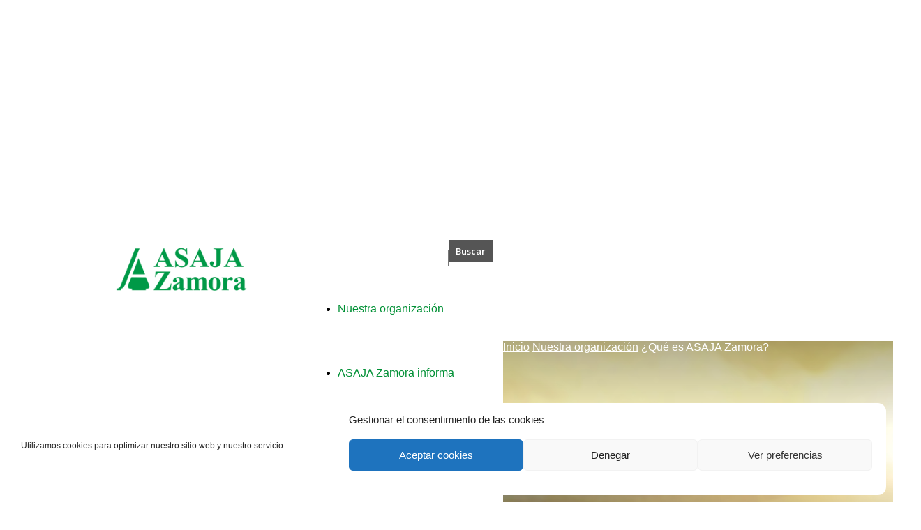

--- FILE ---
content_type: text/html; charset=UTF-8
request_url: https://www.asajacyl.com/zamora/wp-admin/admin-ajax.php?td_theme_name=Newspaper&v=12.7
body_size: -112
content:
{"109":1246}

--- FILE ---
content_type: text/html; charset=utf-8
request_url: https://www.google.com/recaptcha/api2/anchor?ar=1&k=6LfCC5kUAAAAAJR6Lb-z_spO1RXoxRvGdxO0bzgg&co=aHR0cHM6Ly93d3cuYXNhamFjeWwuY29tOjQ0Mw..&hl=en&v=N67nZn4AqZkNcbeMu4prBgzg&size=invisible&anchor-ms=20000&execute-ms=30000&cb=uicvwh3mqtf8
body_size: 48481
content:
<!DOCTYPE HTML><html dir="ltr" lang="en"><head><meta http-equiv="Content-Type" content="text/html; charset=UTF-8">
<meta http-equiv="X-UA-Compatible" content="IE=edge">
<title>reCAPTCHA</title>
<style type="text/css">
/* cyrillic-ext */
@font-face {
  font-family: 'Roboto';
  font-style: normal;
  font-weight: 400;
  font-stretch: 100%;
  src: url(//fonts.gstatic.com/s/roboto/v48/KFO7CnqEu92Fr1ME7kSn66aGLdTylUAMa3GUBHMdazTgWw.woff2) format('woff2');
  unicode-range: U+0460-052F, U+1C80-1C8A, U+20B4, U+2DE0-2DFF, U+A640-A69F, U+FE2E-FE2F;
}
/* cyrillic */
@font-face {
  font-family: 'Roboto';
  font-style: normal;
  font-weight: 400;
  font-stretch: 100%;
  src: url(//fonts.gstatic.com/s/roboto/v48/KFO7CnqEu92Fr1ME7kSn66aGLdTylUAMa3iUBHMdazTgWw.woff2) format('woff2');
  unicode-range: U+0301, U+0400-045F, U+0490-0491, U+04B0-04B1, U+2116;
}
/* greek-ext */
@font-face {
  font-family: 'Roboto';
  font-style: normal;
  font-weight: 400;
  font-stretch: 100%;
  src: url(//fonts.gstatic.com/s/roboto/v48/KFO7CnqEu92Fr1ME7kSn66aGLdTylUAMa3CUBHMdazTgWw.woff2) format('woff2');
  unicode-range: U+1F00-1FFF;
}
/* greek */
@font-face {
  font-family: 'Roboto';
  font-style: normal;
  font-weight: 400;
  font-stretch: 100%;
  src: url(//fonts.gstatic.com/s/roboto/v48/KFO7CnqEu92Fr1ME7kSn66aGLdTylUAMa3-UBHMdazTgWw.woff2) format('woff2');
  unicode-range: U+0370-0377, U+037A-037F, U+0384-038A, U+038C, U+038E-03A1, U+03A3-03FF;
}
/* math */
@font-face {
  font-family: 'Roboto';
  font-style: normal;
  font-weight: 400;
  font-stretch: 100%;
  src: url(//fonts.gstatic.com/s/roboto/v48/KFO7CnqEu92Fr1ME7kSn66aGLdTylUAMawCUBHMdazTgWw.woff2) format('woff2');
  unicode-range: U+0302-0303, U+0305, U+0307-0308, U+0310, U+0312, U+0315, U+031A, U+0326-0327, U+032C, U+032F-0330, U+0332-0333, U+0338, U+033A, U+0346, U+034D, U+0391-03A1, U+03A3-03A9, U+03B1-03C9, U+03D1, U+03D5-03D6, U+03F0-03F1, U+03F4-03F5, U+2016-2017, U+2034-2038, U+203C, U+2040, U+2043, U+2047, U+2050, U+2057, U+205F, U+2070-2071, U+2074-208E, U+2090-209C, U+20D0-20DC, U+20E1, U+20E5-20EF, U+2100-2112, U+2114-2115, U+2117-2121, U+2123-214F, U+2190, U+2192, U+2194-21AE, U+21B0-21E5, U+21F1-21F2, U+21F4-2211, U+2213-2214, U+2216-22FF, U+2308-230B, U+2310, U+2319, U+231C-2321, U+2336-237A, U+237C, U+2395, U+239B-23B7, U+23D0, U+23DC-23E1, U+2474-2475, U+25AF, U+25B3, U+25B7, U+25BD, U+25C1, U+25CA, U+25CC, U+25FB, U+266D-266F, U+27C0-27FF, U+2900-2AFF, U+2B0E-2B11, U+2B30-2B4C, U+2BFE, U+3030, U+FF5B, U+FF5D, U+1D400-1D7FF, U+1EE00-1EEFF;
}
/* symbols */
@font-face {
  font-family: 'Roboto';
  font-style: normal;
  font-weight: 400;
  font-stretch: 100%;
  src: url(//fonts.gstatic.com/s/roboto/v48/KFO7CnqEu92Fr1ME7kSn66aGLdTylUAMaxKUBHMdazTgWw.woff2) format('woff2');
  unicode-range: U+0001-000C, U+000E-001F, U+007F-009F, U+20DD-20E0, U+20E2-20E4, U+2150-218F, U+2190, U+2192, U+2194-2199, U+21AF, U+21E6-21F0, U+21F3, U+2218-2219, U+2299, U+22C4-22C6, U+2300-243F, U+2440-244A, U+2460-24FF, U+25A0-27BF, U+2800-28FF, U+2921-2922, U+2981, U+29BF, U+29EB, U+2B00-2BFF, U+4DC0-4DFF, U+FFF9-FFFB, U+10140-1018E, U+10190-1019C, U+101A0, U+101D0-101FD, U+102E0-102FB, U+10E60-10E7E, U+1D2C0-1D2D3, U+1D2E0-1D37F, U+1F000-1F0FF, U+1F100-1F1AD, U+1F1E6-1F1FF, U+1F30D-1F30F, U+1F315, U+1F31C, U+1F31E, U+1F320-1F32C, U+1F336, U+1F378, U+1F37D, U+1F382, U+1F393-1F39F, U+1F3A7-1F3A8, U+1F3AC-1F3AF, U+1F3C2, U+1F3C4-1F3C6, U+1F3CA-1F3CE, U+1F3D4-1F3E0, U+1F3ED, U+1F3F1-1F3F3, U+1F3F5-1F3F7, U+1F408, U+1F415, U+1F41F, U+1F426, U+1F43F, U+1F441-1F442, U+1F444, U+1F446-1F449, U+1F44C-1F44E, U+1F453, U+1F46A, U+1F47D, U+1F4A3, U+1F4B0, U+1F4B3, U+1F4B9, U+1F4BB, U+1F4BF, U+1F4C8-1F4CB, U+1F4D6, U+1F4DA, U+1F4DF, U+1F4E3-1F4E6, U+1F4EA-1F4ED, U+1F4F7, U+1F4F9-1F4FB, U+1F4FD-1F4FE, U+1F503, U+1F507-1F50B, U+1F50D, U+1F512-1F513, U+1F53E-1F54A, U+1F54F-1F5FA, U+1F610, U+1F650-1F67F, U+1F687, U+1F68D, U+1F691, U+1F694, U+1F698, U+1F6AD, U+1F6B2, U+1F6B9-1F6BA, U+1F6BC, U+1F6C6-1F6CF, U+1F6D3-1F6D7, U+1F6E0-1F6EA, U+1F6F0-1F6F3, U+1F6F7-1F6FC, U+1F700-1F7FF, U+1F800-1F80B, U+1F810-1F847, U+1F850-1F859, U+1F860-1F887, U+1F890-1F8AD, U+1F8B0-1F8BB, U+1F8C0-1F8C1, U+1F900-1F90B, U+1F93B, U+1F946, U+1F984, U+1F996, U+1F9E9, U+1FA00-1FA6F, U+1FA70-1FA7C, U+1FA80-1FA89, U+1FA8F-1FAC6, U+1FACE-1FADC, U+1FADF-1FAE9, U+1FAF0-1FAF8, U+1FB00-1FBFF;
}
/* vietnamese */
@font-face {
  font-family: 'Roboto';
  font-style: normal;
  font-weight: 400;
  font-stretch: 100%;
  src: url(//fonts.gstatic.com/s/roboto/v48/KFO7CnqEu92Fr1ME7kSn66aGLdTylUAMa3OUBHMdazTgWw.woff2) format('woff2');
  unicode-range: U+0102-0103, U+0110-0111, U+0128-0129, U+0168-0169, U+01A0-01A1, U+01AF-01B0, U+0300-0301, U+0303-0304, U+0308-0309, U+0323, U+0329, U+1EA0-1EF9, U+20AB;
}
/* latin-ext */
@font-face {
  font-family: 'Roboto';
  font-style: normal;
  font-weight: 400;
  font-stretch: 100%;
  src: url(//fonts.gstatic.com/s/roboto/v48/KFO7CnqEu92Fr1ME7kSn66aGLdTylUAMa3KUBHMdazTgWw.woff2) format('woff2');
  unicode-range: U+0100-02BA, U+02BD-02C5, U+02C7-02CC, U+02CE-02D7, U+02DD-02FF, U+0304, U+0308, U+0329, U+1D00-1DBF, U+1E00-1E9F, U+1EF2-1EFF, U+2020, U+20A0-20AB, U+20AD-20C0, U+2113, U+2C60-2C7F, U+A720-A7FF;
}
/* latin */
@font-face {
  font-family: 'Roboto';
  font-style: normal;
  font-weight: 400;
  font-stretch: 100%;
  src: url(//fonts.gstatic.com/s/roboto/v48/KFO7CnqEu92Fr1ME7kSn66aGLdTylUAMa3yUBHMdazQ.woff2) format('woff2');
  unicode-range: U+0000-00FF, U+0131, U+0152-0153, U+02BB-02BC, U+02C6, U+02DA, U+02DC, U+0304, U+0308, U+0329, U+2000-206F, U+20AC, U+2122, U+2191, U+2193, U+2212, U+2215, U+FEFF, U+FFFD;
}
/* cyrillic-ext */
@font-face {
  font-family: 'Roboto';
  font-style: normal;
  font-weight: 500;
  font-stretch: 100%;
  src: url(//fonts.gstatic.com/s/roboto/v48/KFO7CnqEu92Fr1ME7kSn66aGLdTylUAMa3GUBHMdazTgWw.woff2) format('woff2');
  unicode-range: U+0460-052F, U+1C80-1C8A, U+20B4, U+2DE0-2DFF, U+A640-A69F, U+FE2E-FE2F;
}
/* cyrillic */
@font-face {
  font-family: 'Roboto';
  font-style: normal;
  font-weight: 500;
  font-stretch: 100%;
  src: url(//fonts.gstatic.com/s/roboto/v48/KFO7CnqEu92Fr1ME7kSn66aGLdTylUAMa3iUBHMdazTgWw.woff2) format('woff2');
  unicode-range: U+0301, U+0400-045F, U+0490-0491, U+04B0-04B1, U+2116;
}
/* greek-ext */
@font-face {
  font-family: 'Roboto';
  font-style: normal;
  font-weight: 500;
  font-stretch: 100%;
  src: url(//fonts.gstatic.com/s/roboto/v48/KFO7CnqEu92Fr1ME7kSn66aGLdTylUAMa3CUBHMdazTgWw.woff2) format('woff2');
  unicode-range: U+1F00-1FFF;
}
/* greek */
@font-face {
  font-family: 'Roboto';
  font-style: normal;
  font-weight: 500;
  font-stretch: 100%;
  src: url(//fonts.gstatic.com/s/roboto/v48/KFO7CnqEu92Fr1ME7kSn66aGLdTylUAMa3-UBHMdazTgWw.woff2) format('woff2');
  unicode-range: U+0370-0377, U+037A-037F, U+0384-038A, U+038C, U+038E-03A1, U+03A3-03FF;
}
/* math */
@font-face {
  font-family: 'Roboto';
  font-style: normal;
  font-weight: 500;
  font-stretch: 100%;
  src: url(//fonts.gstatic.com/s/roboto/v48/KFO7CnqEu92Fr1ME7kSn66aGLdTylUAMawCUBHMdazTgWw.woff2) format('woff2');
  unicode-range: U+0302-0303, U+0305, U+0307-0308, U+0310, U+0312, U+0315, U+031A, U+0326-0327, U+032C, U+032F-0330, U+0332-0333, U+0338, U+033A, U+0346, U+034D, U+0391-03A1, U+03A3-03A9, U+03B1-03C9, U+03D1, U+03D5-03D6, U+03F0-03F1, U+03F4-03F5, U+2016-2017, U+2034-2038, U+203C, U+2040, U+2043, U+2047, U+2050, U+2057, U+205F, U+2070-2071, U+2074-208E, U+2090-209C, U+20D0-20DC, U+20E1, U+20E5-20EF, U+2100-2112, U+2114-2115, U+2117-2121, U+2123-214F, U+2190, U+2192, U+2194-21AE, U+21B0-21E5, U+21F1-21F2, U+21F4-2211, U+2213-2214, U+2216-22FF, U+2308-230B, U+2310, U+2319, U+231C-2321, U+2336-237A, U+237C, U+2395, U+239B-23B7, U+23D0, U+23DC-23E1, U+2474-2475, U+25AF, U+25B3, U+25B7, U+25BD, U+25C1, U+25CA, U+25CC, U+25FB, U+266D-266F, U+27C0-27FF, U+2900-2AFF, U+2B0E-2B11, U+2B30-2B4C, U+2BFE, U+3030, U+FF5B, U+FF5D, U+1D400-1D7FF, U+1EE00-1EEFF;
}
/* symbols */
@font-face {
  font-family: 'Roboto';
  font-style: normal;
  font-weight: 500;
  font-stretch: 100%;
  src: url(//fonts.gstatic.com/s/roboto/v48/KFO7CnqEu92Fr1ME7kSn66aGLdTylUAMaxKUBHMdazTgWw.woff2) format('woff2');
  unicode-range: U+0001-000C, U+000E-001F, U+007F-009F, U+20DD-20E0, U+20E2-20E4, U+2150-218F, U+2190, U+2192, U+2194-2199, U+21AF, U+21E6-21F0, U+21F3, U+2218-2219, U+2299, U+22C4-22C6, U+2300-243F, U+2440-244A, U+2460-24FF, U+25A0-27BF, U+2800-28FF, U+2921-2922, U+2981, U+29BF, U+29EB, U+2B00-2BFF, U+4DC0-4DFF, U+FFF9-FFFB, U+10140-1018E, U+10190-1019C, U+101A0, U+101D0-101FD, U+102E0-102FB, U+10E60-10E7E, U+1D2C0-1D2D3, U+1D2E0-1D37F, U+1F000-1F0FF, U+1F100-1F1AD, U+1F1E6-1F1FF, U+1F30D-1F30F, U+1F315, U+1F31C, U+1F31E, U+1F320-1F32C, U+1F336, U+1F378, U+1F37D, U+1F382, U+1F393-1F39F, U+1F3A7-1F3A8, U+1F3AC-1F3AF, U+1F3C2, U+1F3C4-1F3C6, U+1F3CA-1F3CE, U+1F3D4-1F3E0, U+1F3ED, U+1F3F1-1F3F3, U+1F3F5-1F3F7, U+1F408, U+1F415, U+1F41F, U+1F426, U+1F43F, U+1F441-1F442, U+1F444, U+1F446-1F449, U+1F44C-1F44E, U+1F453, U+1F46A, U+1F47D, U+1F4A3, U+1F4B0, U+1F4B3, U+1F4B9, U+1F4BB, U+1F4BF, U+1F4C8-1F4CB, U+1F4D6, U+1F4DA, U+1F4DF, U+1F4E3-1F4E6, U+1F4EA-1F4ED, U+1F4F7, U+1F4F9-1F4FB, U+1F4FD-1F4FE, U+1F503, U+1F507-1F50B, U+1F50D, U+1F512-1F513, U+1F53E-1F54A, U+1F54F-1F5FA, U+1F610, U+1F650-1F67F, U+1F687, U+1F68D, U+1F691, U+1F694, U+1F698, U+1F6AD, U+1F6B2, U+1F6B9-1F6BA, U+1F6BC, U+1F6C6-1F6CF, U+1F6D3-1F6D7, U+1F6E0-1F6EA, U+1F6F0-1F6F3, U+1F6F7-1F6FC, U+1F700-1F7FF, U+1F800-1F80B, U+1F810-1F847, U+1F850-1F859, U+1F860-1F887, U+1F890-1F8AD, U+1F8B0-1F8BB, U+1F8C0-1F8C1, U+1F900-1F90B, U+1F93B, U+1F946, U+1F984, U+1F996, U+1F9E9, U+1FA00-1FA6F, U+1FA70-1FA7C, U+1FA80-1FA89, U+1FA8F-1FAC6, U+1FACE-1FADC, U+1FADF-1FAE9, U+1FAF0-1FAF8, U+1FB00-1FBFF;
}
/* vietnamese */
@font-face {
  font-family: 'Roboto';
  font-style: normal;
  font-weight: 500;
  font-stretch: 100%;
  src: url(//fonts.gstatic.com/s/roboto/v48/KFO7CnqEu92Fr1ME7kSn66aGLdTylUAMa3OUBHMdazTgWw.woff2) format('woff2');
  unicode-range: U+0102-0103, U+0110-0111, U+0128-0129, U+0168-0169, U+01A0-01A1, U+01AF-01B0, U+0300-0301, U+0303-0304, U+0308-0309, U+0323, U+0329, U+1EA0-1EF9, U+20AB;
}
/* latin-ext */
@font-face {
  font-family: 'Roboto';
  font-style: normal;
  font-weight: 500;
  font-stretch: 100%;
  src: url(//fonts.gstatic.com/s/roboto/v48/KFO7CnqEu92Fr1ME7kSn66aGLdTylUAMa3KUBHMdazTgWw.woff2) format('woff2');
  unicode-range: U+0100-02BA, U+02BD-02C5, U+02C7-02CC, U+02CE-02D7, U+02DD-02FF, U+0304, U+0308, U+0329, U+1D00-1DBF, U+1E00-1E9F, U+1EF2-1EFF, U+2020, U+20A0-20AB, U+20AD-20C0, U+2113, U+2C60-2C7F, U+A720-A7FF;
}
/* latin */
@font-face {
  font-family: 'Roboto';
  font-style: normal;
  font-weight: 500;
  font-stretch: 100%;
  src: url(//fonts.gstatic.com/s/roboto/v48/KFO7CnqEu92Fr1ME7kSn66aGLdTylUAMa3yUBHMdazQ.woff2) format('woff2');
  unicode-range: U+0000-00FF, U+0131, U+0152-0153, U+02BB-02BC, U+02C6, U+02DA, U+02DC, U+0304, U+0308, U+0329, U+2000-206F, U+20AC, U+2122, U+2191, U+2193, U+2212, U+2215, U+FEFF, U+FFFD;
}
/* cyrillic-ext */
@font-face {
  font-family: 'Roboto';
  font-style: normal;
  font-weight: 900;
  font-stretch: 100%;
  src: url(//fonts.gstatic.com/s/roboto/v48/KFO7CnqEu92Fr1ME7kSn66aGLdTylUAMa3GUBHMdazTgWw.woff2) format('woff2');
  unicode-range: U+0460-052F, U+1C80-1C8A, U+20B4, U+2DE0-2DFF, U+A640-A69F, U+FE2E-FE2F;
}
/* cyrillic */
@font-face {
  font-family: 'Roboto';
  font-style: normal;
  font-weight: 900;
  font-stretch: 100%;
  src: url(//fonts.gstatic.com/s/roboto/v48/KFO7CnqEu92Fr1ME7kSn66aGLdTylUAMa3iUBHMdazTgWw.woff2) format('woff2');
  unicode-range: U+0301, U+0400-045F, U+0490-0491, U+04B0-04B1, U+2116;
}
/* greek-ext */
@font-face {
  font-family: 'Roboto';
  font-style: normal;
  font-weight: 900;
  font-stretch: 100%;
  src: url(//fonts.gstatic.com/s/roboto/v48/KFO7CnqEu92Fr1ME7kSn66aGLdTylUAMa3CUBHMdazTgWw.woff2) format('woff2');
  unicode-range: U+1F00-1FFF;
}
/* greek */
@font-face {
  font-family: 'Roboto';
  font-style: normal;
  font-weight: 900;
  font-stretch: 100%;
  src: url(//fonts.gstatic.com/s/roboto/v48/KFO7CnqEu92Fr1ME7kSn66aGLdTylUAMa3-UBHMdazTgWw.woff2) format('woff2');
  unicode-range: U+0370-0377, U+037A-037F, U+0384-038A, U+038C, U+038E-03A1, U+03A3-03FF;
}
/* math */
@font-face {
  font-family: 'Roboto';
  font-style: normal;
  font-weight: 900;
  font-stretch: 100%;
  src: url(//fonts.gstatic.com/s/roboto/v48/KFO7CnqEu92Fr1ME7kSn66aGLdTylUAMawCUBHMdazTgWw.woff2) format('woff2');
  unicode-range: U+0302-0303, U+0305, U+0307-0308, U+0310, U+0312, U+0315, U+031A, U+0326-0327, U+032C, U+032F-0330, U+0332-0333, U+0338, U+033A, U+0346, U+034D, U+0391-03A1, U+03A3-03A9, U+03B1-03C9, U+03D1, U+03D5-03D6, U+03F0-03F1, U+03F4-03F5, U+2016-2017, U+2034-2038, U+203C, U+2040, U+2043, U+2047, U+2050, U+2057, U+205F, U+2070-2071, U+2074-208E, U+2090-209C, U+20D0-20DC, U+20E1, U+20E5-20EF, U+2100-2112, U+2114-2115, U+2117-2121, U+2123-214F, U+2190, U+2192, U+2194-21AE, U+21B0-21E5, U+21F1-21F2, U+21F4-2211, U+2213-2214, U+2216-22FF, U+2308-230B, U+2310, U+2319, U+231C-2321, U+2336-237A, U+237C, U+2395, U+239B-23B7, U+23D0, U+23DC-23E1, U+2474-2475, U+25AF, U+25B3, U+25B7, U+25BD, U+25C1, U+25CA, U+25CC, U+25FB, U+266D-266F, U+27C0-27FF, U+2900-2AFF, U+2B0E-2B11, U+2B30-2B4C, U+2BFE, U+3030, U+FF5B, U+FF5D, U+1D400-1D7FF, U+1EE00-1EEFF;
}
/* symbols */
@font-face {
  font-family: 'Roboto';
  font-style: normal;
  font-weight: 900;
  font-stretch: 100%;
  src: url(//fonts.gstatic.com/s/roboto/v48/KFO7CnqEu92Fr1ME7kSn66aGLdTylUAMaxKUBHMdazTgWw.woff2) format('woff2');
  unicode-range: U+0001-000C, U+000E-001F, U+007F-009F, U+20DD-20E0, U+20E2-20E4, U+2150-218F, U+2190, U+2192, U+2194-2199, U+21AF, U+21E6-21F0, U+21F3, U+2218-2219, U+2299, U+22C4-22C6, U+2300-243F, U+2440-244A, U+2460-24FF, U+25A0-27BF, U+2800-28FF, U+2921-2922, U+2981, U+29BF, U+29EB, U+2B00-2BFF, U+4DC0-4DFF, U+FFF9-FFFB, U+10140-1018E, U+10190-1019C, U+101A0, U+101D0-101FD, U+102E0-102FB, U+10E60-10E7E, U+1D2C0-1D2D3, U+1D2E0-1D37F, U+1F000-1F0FF, U+1F100-1F1AD, U+1F1E6-1F1FF, U+1F30D-1F30F, U+1F315, U+1F31C, U+1F31E, U+1F320-1F32C, U+1F336, U+1F378, U+1F37D, U+1F382, U+1F393-1F39F, U+1F3A7-1F3A8, U+1F3AC-1F3AF, U+1F3C2, U+1F3C4-1F3C6, U+1F3CA-1F3CE, U+1F3D4-1F3E0, U+1F3ED, U+1F3F1-1F3F3, U+1F3F5-1F3F7, U+1F408, U+1F415, U+1F41F, U+1F426, U+1F43F, U+1F441-1F442, U+1F444, U+1F446-1F449, U+1F44C-1F44E, U+1F453, U+1F46A, U+1F47D, U+1F4A3, U+1F4B0, U+1F4B3, U+1F4B9, U+1F4BB, U+1F4BF, U+1F4C8-1F4CB, U+1F4D6, U+1F4DA, U+1F4DF, U+1F4E3-1F4E6, U+1F4EA-1F4ED, U+1F4F7, U+1F4F9-1F4FB, U+1F4FD-1F4FE, U+1F503, U+1F507-1F50B, U+1F50D, U+1F512-1F513, U+1F53E-1F54A, U+1F54F-1F5FA, U+1F610, U+1F650-1F67F, U+1F687, U+1F68D, U+1F691, U+1F694, U+1F698, U+1F6AD, U+1F6B2, U+1F6B9-1F6BA, U+1F6BC, U+1F6C6-1F6CF, U+1F6D3-1F6D7, U+1F6E0-1F6EA, U+1F6F0-1F6F3, U+1F6F7-1F6FC, U+1F700-1F7FF, U+1F800-1F80B, U+1F810-1F847, U+1F850-1F859, U+1F860-1F887, U+1F890-1F8AD, U+1F8B0-1F8BB, U+1F8C0-1F8C1, U+1F900-1F90B, U+1F93B, U+1F946, U+1F984, U+1F996, U+1F9E9, U+1FA00-1FA6F, U+1FA70-1FA7C, U+1FA80-1FA89, U+1FA8F-1FAC6, U+1FACE-1FADC, U+1FADF-1FAE9, U+1FAF0-1FAF8, U+1FB00-1FBFF;
}
/* vietnamese */
@font-face {
  font-family: 'Roboto';
  font-style: normal;
  font-weight: 900;
  font-stretch: 100%;
  src: url(//fonts.gstatic.com/s/roboto/v48/KFO7CnqEu92Fr1ME7kSn66aGLdTylUAMa3OUBHMdazTgWw.woff2) format('woff2');
  unicode-range: U+0102-0103, U+0110-0111, U+0128-0129, U+0168-0169, U+01A0-01A1, U+01AF-01B0, U+0300-0301, U+0303-0304, U+0308-0309, U+0323, U+0329, U+1EA0-1EF9, U+20AB;
}
/* latin-ext */
@font-face {
  font-family: 'Roboto';
  font-style: normal;
  font-weight: 900;
  font-stretch: 100%;
  src: url(//fonts.gstatic.com/s/roboto/v48/KFO7CnqEu92Fr1ME7kSn66aGLdTylUAMa3KUBHMdazTgWw.woff2) format('woff2');
  unicode-range: U+0100-02BA, U+02BD-02C5, U+02C7-02CC, U+02CE-02D7, U+02DD-02FF, U+0304, U+0308, U+0329, U+1D00-1DBF, U+1E00-1E9F, U+1EF2-1EFF, U+2020, U+20A0-20AB, U+20AD-20C0, U+2113, U+2C60-2C7F, U+A720-A7FF;
}
/* latin */
@font-face {
  font-family: 'Roboto';
  font-style: normal;
  font-weight: 900;
  font-stretch: 100%;
  src: url(//fonts.gstatic.com/s/roboto/v48/KFO7CnqEu92Fr1ME7kSn66aGLdTylUAMa3yUBHMdazQ.woff2) format('woff2');
  unicode-range: U+0000-00FF, U+0131, U+0152-0153, U+02BB-02BC, U+02C6, U+02DA, U+02DC, U+0304, U+0308, U+0329, U+2000-206F, U+20AC, U+2122, U+2191, U+2193, U+2212, U+2215, U+FEFF, U+FFFD;
}

</style>
<link rel="stylesheet" type="text/css" href="https://www.gstatic.com/recaptcha/releases/N67nZn4AqZkNcbeMu4prBgzg/styles__ltr.css">
<script nonce="Lz_hyqNZH_P8ECDZ-95t2A" type="text/javascript">window['__recaptcha_api'] = 'https://www.google.com/recaptcha/api2/';</script>
<script type="text/javascript" src="https://www.gstatic.com/recaptcha/releases/N67nZn4AqZkNcbeMu4prBgzg/recaptcha__en.js" nonce="Lz_hyqNZH_P8ECDZ-95t2A">
      
    </script></head>
<body><div id="rc-anchor-alert" class="rc-anchor-alert"></div>
<input type="hidden" id="recaptcha-token" value="[base64]">
<script type="text/javascript" nonce="Lz_hyqNZH_P8ECDZ-95t2A">
      recaptcha.anchor.Main.init("[\x22ainput\x22,[\x22bgdata\x22,\x22\x22,\[base64]/[base64]/MjU1Ong/[base64]/[base64]/[base64]/[base64]/[base64]/[base64]/[base64]/[base64]/[base64]/[base64]/[base64]/[base64]/[base64]/[base64]/[base64]\\u003d\x22,\[base64]\\u003d\x22,\[base64]/DhMKqIBYcFj/Cj8KzDMOowp/DnsOFfsKDw7Y5NsKbwogMwrPCkMKmSG1jwqMzw5F0woUKw6vDnMKkT8K2woVsZQDCiX0bw4AecwMKwrk9w6XDpMOtwrjDkcKQw60zwoBTMHXDuMKCwoHDjHzClMO3RsKSw6vCpcKTScKZN8OqTCTDmMKhVXrDp8KvDMOVT1/Ct8O0YsOCw4hbecK5w6fCp05fwqk0ag8CwpDDlHPDjcOJworDrMKRHzhbw6TDmMOnwpfCvHXCgBVEwrt7S8O/YsOqwqPCj8KKwrbCmEXCtMOtYcKgKcKFwprDgGtJVVh7VMKIbsKIJ8KFwrnCjMOjw7Uew65Vw5fCiQc4wq/CkEvDtnvCgE7Ct147w7PDjcKMIcKUwqF/dxcqwrHClsO0E3nCg2BDwqcCw6dfGMKBdHA+U8K6BWHDlhRwwpoTwoPDnsONbcKVNcOqwrt5w4bClMKlb8KVaMKwQ8KbJFoqwqfCi8KcJQrChV/DrMK8WUANfCQEDSfCqMOjNsO/w5lKHsK1w7pYF3PClj3Co0vCu2DCvcOkQgnDssOgD8Kfw68vVcKwLjHCnMKUOAYTRMKsNy5ww4RRWMKAcQjDlMOqwqTCpx11VsKrdwszwoAvw6/ChMO9GsK4UMOsw7ZEwpzDrMKLw7vDtVghH8O4wptUwqHDpHw6w53DmzHCnsKbwo4FwrvDhQfDiDt/w5ZOdMKzw77CsGfDjMKqwpHDncOHw7svC8OewocGBcKlXsKlWMKUwq3Dizx6w6FuZl8lAlwnQRXDjcKhIT7DvMOqasOWw5bCnxLDrsKfbh8rF8O4TzY9U8OIPyXDig8iM8Klw53CuMKfLFjDk1/DoMOXwrnCk8K3ccKcw4jCug/Cj8KPw71owqEqDQDDsyEFwrNDwr9eLkxawqTCn8KaLcOaWm7DmlEjwrXDrcOfw5LDkVNYw6fDtcKpQsKeVj5DZDvDoWcCUsKUwr3DsXEyKEh0cR3Cm0fDtgABwpIcL1XChzjDu2J/KsO8w7HCpH/DhMOOSl5ew6tXfX9Kw5bDhcO+w64ewqcZw7NjwprDrRs2dk7CgmghccKdJMKtwqHDrhjCnSrCqxkbTsKmwpJdFjPCp8OawoLCiQ3CrcOOw4fDr31tDgLDogLDksKMwpdqw4HCpHQ2wpnDjHAKw7nDrUs2GcK0bcKJC8Kwwql/[base64]/CpcOrw77Co8KTwqBTQ8KBfjLCucOpFMK2esOfwoUHw43Drl0BwrfDg1d9w4fDrFlie0rDsGLCssKTwozCu8Ozw5duDTdcw4XCocK/QsK/w5tfwrXCksOxw7nCt8KDMcOkw4bCtnk5w7EoBhUzw4YcRMKQfStJwrkXwo/CrW8Fw5zDmsKvNwR9QQXDp3bCnMOXw73CgsK2woFLGEBDwr7DozjCncOTBHxkwpPDh8Kuw4M0bFxJwrjCmmvCvcKjw44cSMKLH8KLwqLDrCnDkMOdwokDwo4BPsKtw58scsKGwoTCgMKfwo7CkmrDvMKYw4Bkw71Kwo1BWMOCw7Zaw6vCj1haDUfDssO0woghfxlHw5/[base64]/[base64]/wofCtQXCmcKzwpVnIMKLJVN1wp/CrcKADMKVcXFTUMOWw5VLecK2UsKbw4khDQQ6SMOXOcOGwrFTGMOTV8OBw416w7DDti/Dm8Ozw7nCjnjDm8OPAW/CscKUKsKGIsO3w6zDuQxTEMKXwpHChsKJK8Orw7wSwoLCtUsHw4YSMsKZwpbCvsKvYMO/GTnCh2kXKicsTnrCnCDChsOueHo5wpHDrFZJwr3Dl8Kww73CmcOZIk7DuwjDtSbCrHdWHcKEMgx9w7HCsMOeE8OIAGQOR8KGw743w4fDicOhacKvM2LDmQjCrcK2KsOpR8K/w6sew5jCthwuSsK/w4c7wqc1wqRxw5Juw7Q5w7nDjcK4RV7DoXhSa3jCqn/CnDQ0ejgmwqs2w4zDgsO0wrggdsKWKkVUO8OLCsKaTMK6wqJIw4pTA8OzE1hJwrnCrMOEwpPDkiVQR03Ckh5nCMKsRELCtVHDkm7ChsK/[base64]/[base64]/[base64]/Cg8KFTTrDnTfDgMKbwrVmwogUeD3CncOnFQNgEFlhDQ7Djk1rw4/[base64]/DjcKeRGwqwo5HwrzDpE0EJsOeCCDDgXBEw5DCsVcqQsOJw5/CvAxmWA7Cn8KHfRwQZyfCumNRwqMLw5E1Y0BNw6E8OcOZcsK7ISEdDmhow43DssKLRmjDoXpeRzLChnpsW8KSLsKYw5RiBVRww6sAw4/[base64]/DhcK6w7BYeMOHw4rDgMKhwrnDv3vCqhhQXjPDtcK7Vjkow6ZrwolAwq7DvytyZcKnSEFCVwbCp8OWwrjDtlsTwqEKKRsHIj1Jw6N+MBUpw7Bbw5YVZh1BwpXDscKiw7rDm8KgwopvM8KwwqXCn8KAPxzDrAbCo8OKAcOBccOLw6/DksKXWQEDf1HCigsMOcOITMK2M0sMVFQwwrVLwojClcO4QQMtN8Kxw7fDhcKACsO2wpnDnsKvK13DlRxMwpUTK1NEw75cw4TDh8KYCcKGciYUa8KdwrMRZF5cRGLDk8ONw7kjw4/CiijDsBYEWWFkwqBkwpjDtsOgwqsYwqfCnEXCpsOaKMOFw7bCi8OpeCvCpALDosOHw68YQihEw4l/w7ssw5TCjSbCrB8pA8KDVQ5gw7bChxfClMK0I8K/XMKqEcO4w77DlMKyw4Q/TC9bw6rDhsOWw4XDqcK7w6QWasK9bcO/[base64]/[base64]/woPCssKxRwwDUsOtw6bDq0MkXcKhw73CpFzDsMK5w6F+ZV5gwrPDjy3Ci8OMw6UGwonDu8KmwqTDgU1ec0LChMKQJMKmwrTCtMKtwos8w5XCjMKKIinDh8Ktf0PCgsKXS3LCqRPCn8KFZ3LDrCnDpsK4w4J9D8O6fcKHM8KKKR7DsMO2V8O6XsOJccKgwq/DocKjQzNfwp7Cn8OYK0rCr8OgOcKVOcO5wphjwp1sdcKXwpDDmMOAOMKoBQ/Cth7DpsOIwrQIwqNew7xdw7rCnWbDn2vCjTnCizXDtMOSUcOfw7nCq8OywrvDp8ORw63DmxYlJcOFfnHDqzAsw6XCsDNLw6U/JFLDp0jCl3jCisKec8OoU8KZbcKhUEd/[base64]/DmMKDwrATYE3CpSTCtMKHYMObCsObIMOhw6l/PsKqcxIrRg/DiH/DgMOHw4t+CFTDomVpcihqDiIPGcK9wqLCocOODcOydUVuGmnCh8KwbcOfAcOfwrEtQcKvwppFHMO9wr8cMVg/bUBZRFwlFcO3HXfDrGPDsBBKw6lEwp/Ck8O6BUwyw4F5ZcKpwoHCvMKZw63Cv8Ocw7nDiMOtH8O+wrsqwrfCnkjDmcKjdsOKG8OHbA7DlWETw7U0WsOpwqrDqmUAwqcEbMOmCz7Dm8OQw5xrwo3CvGkewr/CvgB1w4TDoGEQwps4wrpTHHLCnMK8O8Ouw48owq7CtMKlw5rCnWrDmsOrNsKBw6rDgsKuYMOnwrTCj03Dn8KMOgLDo3IiUsO6wr7CicOlKB8gw6QdwqFoNyERHMOPwp7DgcK3wo7CqnHCg8OVwol9KDbDv8KVRsKMw53CrzoUw73CucOawrZ2D8K2wqAWesK/MXrCrMO6L1nDhxXClj/[base64]/DoAjDi1/DqcK0w7rCpjzCt8KywonCs8OgwrEbw6/CtTxiUmpiwqNJX8KOQcK8FMOjw6FmFAHCj2bCsSPDjMKPNmvDpcKmwrvCjx5Fw7jCj8OBRS3CkiEVc8K0bSnDpGQuQXxXI8OAMWU0GVPClmHCtkHDv8KLwqDDhMK8ZsKdEl/DrMK9OFtWGMOGw5V2GBDCrXRbU8KBw7jCiMORWMOYwpnCnCHDkcOCw50/wovDigHDi8O/w6pDwrYOwoXDjcKwHcKNw5JQworDlV3DgDB3w4HDoALCoBrDq8OfFcO8b8OzHT5BwqFJwp0Ewr/DmjRsbiMMwrBQCsK5FmEBw77CjW4EPmnCvMOyZcOMwptdw5XCtsOrd8KAw6bDmMK8WSTDnsKibsOWw7nDmDZuwo0sw7jDgsKYSnIDwqHDjTVfw5vDqkLCqT8hTFvCoMKQw6vCgDZdw6XDk8KXNndhw4fDgxcAwqvCkVscw7/Cs8KCScOAw4wIw70pQMO5HAfDssKKbcOZSArDvVFmDzF3H3bDthViA1TDkcOYAXgxw5plwoMrXHRpGMK2wpHChErDgsOkaD3DvMKKFlNLwrdMwoE3csK2MMKiwr9bwqDCpMOrw5M8wqQOwps7BgXDi0/DpcK6YE9fw4bCggrDncKDwpwZA8OPw6rCkyIYIcK/fGfCisOkDsOYw4QlwqRHw6d2w6s8E8OnSwoRwqRKw4LCq8OCRFQ1w4PCvU0fA8K8woXCrcOcw74PbmzCncO2VsO4BQ7DkyvDjXTCtMKcE2jDhwDCtH7DuMKrwqLCqmhOInc8cwtBVMKTaMKXwoXClTjDgUcTwpvCkWFcYwXDuSzCj8OswqzCkTUFOMOZw60Ww41Cw7/DgsKKw5lGXcOvEHAhwqJFw4DCqsKKUS0gCCsGw49dwpNYwp7Cu2vDsMKjwosWf8K8wqvDlRLCiy/[base64]/Dj8Ofwrwlw6sDw7fDjFbCvyAbeU9uw6QQw57ClAwlbWI3CntqwrRpeFlKKsO7wobCgGTCvicOMcOMw497wp0kwoHDv8K7wpUzAlDDhsKNP0jCq0kzwrxzwp/DnMKtecKRwrVEwqDCpBlVCcOdwpvDlj7DpwnDqMKXw5VQw6tPKlJbwqzDqcK0w5/Dth11w7XDgMKUwqlce3hpwrzDgz3CuwVHw7rDlRjDsScCw4HDjy7CrG0nw5nCoj3Dt8OhL8O/[base64]/CmX7DjMOCw6jDoMKBwpcNw5jDosO9WgPDtHjDnmgAwqo4wrDCpjkew43CiRHCrDN+w4jDmBoRFMO5w7DCiXnDhRZqw6MRwojCtMKaw6hYHWFQBMK2G8KHCcOTwqIFw4LCkMKxw70rDR5AMMKuAwQnGWRiwrjDv2vCrxdvMAVnw53DnDB7wqLDjG9qw4PDth/Dm8K1JcKwKFg4wpjCrMKYw6PDlcK4w5HCucOcwqfDn8Kaw4bDh0nDk2Uyw6VEwq/DpEzDisKJBWcJThwGw6IDEipmwqsdK8O3Hk1ZTiHCk8Obwr3Dp8K8wqE1w7N4w5smTmDDsFDCiMKrajtZwqhbdMOWVMKtw7E/[base64]/H2HDvMOgw43DqDR4bsKUwrnDicK7wobCkcKEbB3Dkz/CrcOuDsO2wrtRX2N5ZCHDoxl0wpfDpil4esK0w4/CnsO2SHg9wqQYw5zDoyTDjjQBwqtLHcOkLgBvw5bDh3nCjCxjc3zDgTNuTMOxIcOZwprDgkI/[base64]/[base64]/wo3DnsOKRcO1K8OPwqBSbUlacsKkw5rCjcKObsOEcEpAC8KMw71Dw4nCsVJYwpzCqMOmwpgXw6h4wobCvgDDum7DgV/ClcKTQ8KlbjRrw5LDhELDmU4aaUTCgX/DtcOswrjCsMKEakxZwqjCncKaVEvCqMOdw7Zww5FVSMKoIcOOB8KLwo4NWMOyw7Etw4TDtEtPBClqC8OEw6FvGMOvb2UJDlglcsKvQsOxwrcWw5sqw5BwYcO0KMKVPsOsSEnCuSxbw5BJw5TCvMKzTitJMsKLw7EyN3HDt3TDoATCriQEBn/CqTkdfsKQDMKvbHvCmcKZwo/CsGHDkcOcw6V4XmtTw44tw6/DvGQLwrnCh0NPfivDjMKlBxJ9w7ILwpQDw4/CjSx8wr3DnsKhFg8VGwgCw7saw4rDrA4wUcOpUjoxw7DCvcOGfcOSO33DmcO+F8OPwp/[base64]/CucK9w5M1w4dUwqgne8OqacOiw4jDhsOuwpEfL8KYw7R/wpvCh8OfPsO3wpl9wrsPF0JtCggCwoPCsMKUCcKpw4M8w4/DjMKaOMOww5XCjwjDiALDkSwXwrYCGcOvwrTDncKPw4rDthrCqDUgG8KaZhVYw5DDtsKwZsOnwph3w79xwqLDmX7DqMOyD8OOc19NwqZJw5oJVC4HwrJ4w77Chxg1wo5DfMOTwobDrMO6wog3PsOLZzViwr8DYsOWw7HDqQPDk2I4KyJHwqF7wrrDp8K5w7/DkMKSw7jDocKSesO2wrfDm10ZDMKIZMKXwoJfw7nDisOzekfDi8OuAAvCscO8c8OlCjxxw6DCkRzDiG3Dk8O9w5vDpcKjfFYhOsKow4JSQUBYwqPDrx0/a8KTw53ClMK9BhrDpxhLfzHCpFvDssKLwobCnADCqsKlwrTCuTTCt2HDn28IHMOxEGNjBAfDjQliXUhYwo3ChcOyLHdKc2TCtMOow5h0Iw5OBSXCpMOZw57DjcKPw6HDsxPDuMO5wprCpU5Uw5/DvMOdwpvCqMKsYX3DncOHwo9uw6Rhw4DDvcOnw7lbw4J0PiViF8KrND7DtjrCqsOof8OBaMKcw7rDmcOKLcOKw45gX8O0UWzCsSRxw6I9QsO6fsKudW8zwr4EfMKEEG/DgsKpGA/DucKLDsO+WU7CoEJsOCnChgDDoncbDMOyVT1Yw6vDnxHCusOqwq4Yw4xwwo/Dn8KKw4x3RlPDi8OCwoLDtmvDscKNc8K3w7fDlWHCiUfDicOfw5bDsiNsDMKmJnrCkhrDssO8w7LCljwDWkrCoVTDtMOYKMK1w5vDsjjCu0/CnFtYwpTCtcOvTzfCv2AieyrCm8OFVsKLVVLDiSHDvMK+ccKWRMOyw77DuH8Sw6zDt8OqCG04woPDjC7DgzZKwotpwrLDoWxLPCTChG7ChEYadmXDiB/DiAjCrRPDslYRIwkYJB/DijIaP2c/w7BqaMOWUUwGRhzCqUNgwqRoXcO5bcO0dF5PRMOfwrbClWZWVsKZDMOWYcO/w6A5w6ALw4/Cg2RYwpZkwpDDnn/CmMOTIFLCgC8kw7LCtcOxw51Lw7RUw7VCO8Kgwplnw6/Di0bCjmpkeCVdw6nCqMK8R8KpesOBYsOCwqTCmHPCrnvCqMKCVE4jBX3Dg0l0FsKtDh5JAcKAF8KsSFgEEBAfdMK8w54Iw4x0w6nDocKyO8KDwrcPw4fCp2U/w7hmf8Kcwrx/T3gwwoEiTcO9wrx3PMKWwrfDn8ORw7w5wo0ZwqlDVU00N8OzwqsUEMK+wrrCvMKCw7ZFeMKSXTcQwqoTHcOkw6/DrAZywpnDokMlwrk0worCssOkw6fCpsKAw4XDpm8zwo3DqhZ2Gg7Cm8O3w6oEHh5sSTPDljLCvlJXwrBWwoDDp1V6wpLCgAnDmF7DlcK3PRjDqzrDkBQ+UQ7CrMKqUmRhw5fDh3nClDjDgEpDw7nDlMO3wq/DgitYw6AsUcOuAcOww4PCqMOGX8KqZ8OywpDDtsKdL8OjZcOkCcO1wonCrMKbw58QwqPDtiQhw45Ywr88w4oPwpLDvh3DqR3Dq8OWwrfCo20/wr7Dv8K6ETNkwpfDkz/CiDXDs1zDrkpKwo9Vw4Y5w5lyGjx5RndGe8KtH8Ojwpwgw7vCgWpbJgcpw7fCjsOeBcKAa1A/wqXCt8Kzw7nDmcK3wqc3w7/DtcODH8Klwr3CmcOhay96w4TChEnCnzPCuBHCvTjCnE7CrjYoZGUgwq5GwrHDnk8gwonCuMOzw57DhcOJwqBNwqArR8O/wrZ6dEURw6NUAsOBwp9Uw4syDF4yw6gIJgDCusOfZAMPwqbCoyrCo8KGw5LClcK1wqzDlsO/GMKHX8KMwrgrNTt0JjjDlcK1FsOPXcKLJsK0w7XDtjvCgDvDontwVQFdMMK1AyvCi0jDpFrDhsOWDcOgP8O4wqkTTWPCoMO7w4bDl8OYFcOowqBIw63CgF7Ch1sBFFghw6vDtMODw5HDmcKOwoIBwoR2LcKmIn/[base64]/Dsk7Cm8Oow6rCvsOjZsKNMSbCrRlRwpzCs8OgwoPDoMKmRi/CunVqwpjCg8OBwrpUIQLDgyQuwr0lwqLDmH44NsOIQwPDrcKEwod6Ri5wb8KwwqAgw7nCssO/[base64]/DvxpnWMOOB8OiPxTDocOxw7HCtRV3wqDDncK3GsO9d8OdfgQ7w7bDnMKsA8Okw681wrpgwqfDvRDDu1YjXAIXQ8KxwqAaE8Ogwq/CucKuw4RnQzFYw6DDvz/[base64]/DicK4CEvDvy7CsyPDsgFLw6xywpNGwrzDmCE3wqTCvT93w57DvwjCo3jChwbDkMKdw4YUw4PDrcKLJD/Crm/DugJFDifCvMOewrfDosOhGMKNw78YwpbDmBwfw5/CuydOY8KPw4/CsMKkB8Kqwr0+wp7DmMO6R8KDwrvCuTDCm8OZAnhfVwByw4DCmCbCjMKzwqdtw4PChMKEwrrCucKvw6swJD8lwrMqwqV/KA8WZ8KCMVjDmTVETsKZwogIw68Rwq/DpgTDtMKaFEPDg8Knwq5/wqEEBMOtw6PCnWB2EcKCwrIYd33Ch1VGw4HDlmDDq8KBC8OUL8KcEcKdw40gwp/DpsO3OsObw5LCl8OvbCAHw4YowrnDt8O6SsO1woVawpXDncKIwpojWH/DjMKKecOrSsOwZD9Ww4FzMVk+wrXCncKHwrlmF8KqBsOHIcOxwr7DoCjCuj19w4XDv8O6w4vCtQvCs3BHw6UYWXrCg3ZuYMOtw4dRwqHDu8OOeEwyC8OIB8OGwo/DmsKiw6fCqMOyFyvDnsOBYcKOw6rDsTHCpcKQGG5IwotPwpDDjcKawrwpN8OpNHLDgsKUwpfCr1/DocKUK8OiwoRENB8GUhh2HWF7wpLCicOvbEREwqLDkDBEwolmQ8Kvw4PCmcKPw4XCtEA5QSZLVjBXGkRww6LDtAwhK8Kow50lw5rDpS9+e8OOM8KyAMKAw6vCj8KEUk9cDR7Dv08VKsO9WHzCiw4/wrTDkcO3YcKUw57DsUnClMK5w7RMwoFHZcKzw6fCl8Onw7NPw7bDk8Kxwr/DuyvCqyPCq0PCqsK7w7XDiTPCp8O2wrnDkMK4YGY4w6l1w5BKMsOFLR/ClsK7ITLCtcOZOWDDhAPDqsKyFsK4eHEhwq/[base64]/HcKQw48NwqPCkEMeRTkBH0J/woUseh5UKcKjZFwcTCLCgsKZd8ORwobDtMOGwpfDi0cjJsOUw4LDnxUbNsOVw59XP1/Cpj1QfG01w7HDq8OVwojDvk/[base64]/[base64]/[base64]/dRvClWDDvcOiw6fDnsOJw6EmHn3ClTx7wpR/[base64]/DhjTDp8OvSUvDh8OwBQwHCcK5Di5tc8OaJz/DiMKHw4E/w7nCqMKPw6Y5wog+w5LDlH/DnDvCo8ObZcOxOAnCuMOPLH/CucOsM8OPw7AXw4VIT3AVw4QqExbCocKfwonDkAZew7FDdMK3YMOYL8KbwrktJGptw6PDvcKEIMKEw5/CrMOHPlZRe8K+w4/DrcKTw6nCgcKFCGHCq8OUwqzCnW/DgXTDiyUiDCvDosORwpAcB8K1w7p7HsODQsOKwrc5QDDCnAXCkmTDtU/[base64]/DrXHDnx0yLMKZUsK4EjQQw7HDoytWZsKiw69MwpoTwqJtwp0Xw7/DhsOhb8KZU8OjZ3cYwqRGw6I3w73DkkUlBFXDmV9pOhJPw6d/HSgswq5QZBzDlsKhHhsnF2htw7TCtRlgRMKMw5MZw4TCsMO6ORhJw6zCizF3wqplAX7CmRFccMOFw75Rw4jCisOcfMOmGwzDnVNDw6rCqcKjUwUDw6LChm4sw7fCkkDDsMKhwo4LBMKQwoBEZ8OGNA/DlR9lwrdqw7U/[base64]/CpQcpw7E6w7/[base64]/wp91KMOlXVzDsMKnK2Jyw7Zbw63DjGzCpmRVBD7CjMKgDcKmwpEEZiAvAxwOY8KtwrZdNMKGA8Ktb2Fcw6DDjsOYwqM8NjnCuxHDv8O2BREhHcK7B0vDnHPDqE0rRy9pwqnDt8O9wpfCgXXDn8ORwpE0AcKBw6bDkGzDhcKVc8Klw4oEFMK/wq7DvADDsBTDicKqwpLCsEbDicK4bcO4wrXCrG4uOsK3wpt4TMO/[base64]/Cu8KBFBPDoRDDucOOKMKdw70zwrTCjsOHw5vChBTDn3bDiiEIG8KXwpgcwqA7w6NSI8ODdMOAwr/Ds8OyejPCv0PDmcOJw6fCrV7ChcK/[base64]/ZsKpwpbCscOhKsKSwrTCkS/Ck8KIwrnCocK7WlrCrMOFw4c0w75kw606w4Qzw7/DtlvCv8Kuw4fDvMKww4HDmsKcw51pwqDDkxLDrnQUwr3DqjbCjsOqOgRfeCLDknrCplgiB21Dw6DClMKjwrDDtcODBMOZDBwIw5N3wphow5/DtcKiw419SsOfT35mPcODw4Bsw6stUVhuw48zC8O3w5IHw6PCvsKkwrVowp3Ct8OXOcO8OMKQGMK9wpfDmsO+woYRUUkNVUQzAsK6w6PCpsKdwrTCqcKow6ZAw7NKB1IzWwzCvh8iw5sMFcOXwp/CpAvCnMK/fALDksKiwqHCsMOXPsKVw6TCsMO3w5nCmxPCkn4Rw5zCicO8wp9gw4MUw67DqMK3w7IrDsKuPsKsGsKbw7HDtiAMamZcw7DCogtzwq/CkMO/wptHGMOkwohxw6XDuMOrwoFAwrtqEyhfc8K5w6ZPwqM6TVbDlsOYERE6wrE0I03CicOpw4NIO8Kjw6vDjWYpwpxEw5HCpHXCqkllw4rDqh0SJBtkOW4zV8Knw7ZRwpobd8Kpwqcsw59uRC/CpMO8w5Rnw5RVHcOVw7zCgw8DwrrCpWTDpjsMIk85wr09bMKOX8Kjw7ECwqwxIcKEwq/CqmvChhvCkcObw7jDp8O5QAzDoyzCiRIvwrQkw41dLw0owrTCocKhfXIyUsO+w65XFCU/wpZ3DyzCkmJRB8OWwqNywpNjC8OaLMKtcBUTw4bCvQcKAxUZAcOMw4UyLMKiw7jCnQJ6wofCgMKsw6NVwpY8wqLDkcKkw4bCoMOPMH/DsMOKwopdwp90wqhjw7A4W8OKY8O8w6I/w7cwAFnCnjzCusKMcsOeSEwkwpxJcMKifwHCpxIKRsO8ecKhfsKnWsObw4DDnMOEw6/Cv8KEI8OicsOXw6/Dt1skw6nDuDbDrMOqe0jCjE8eNsO7B8OnwojCoSM9Z8KsMsOjwrFnccOTUTUsWxzCqQc0wpjDpsO/w6Fswp1CMVR8WB7Co0zDnsKVw7koHEgFwqzDuTHDt1h4RyApVcO/wr1kDCl0KsOcw4vDmsOaEcKEwqViBE0oUsOrw6cPEsKzw5zDlsOIIMOFNzRgwoTDo1nDrsOnDAjCq8O3VmIJw4rCk2TCp2XCt2ULwr99woAiw4E5wqPCqCbCmSnDgyh1w6MYw4gLw5bDjMK/wqjCh8OyMFjDuMO8ZRQYw4pLwpI4wqlew7VTFnBbw47CksOcw63CiMKZw4NibXh1wo5bXQvCsMOlw7HCjMKhwrshw79LA0poIi1/R1BWw6ZkworChsKQwqrCuRXCkMKUw6DDlWdNw7Btw4N0w5HCjBfDnsKLw6HDoMK0w43Cvx8ZYsKicMK1woNOY8KfwqLCiMOFfMO5WsK+wrfCuHsBw5NIw6fCiMKnBsKyNGfDnMKGwpdHw57Ch8O4w5/DoCUcwqzDmsOWw7QFwpDDh15KwoZcO8Otwp3CkMKTAw3CpsOowoE3GMKsWcKiw4TDtkDDsnsow4vCilBCw59BSsKIwpESNcKgSMOEE3o0w4VoT8OweMKqccKpRMKAPMKvexAJwq9JwoXCpcOkwrPChsOOK8OpVcK+YMKQwr/DoSkxFcOmGsK/[base64]/wqclVBzDvCvCoFHDixTClS7CuMKWJcOHw5Qgwq3DnljDuMKRwrN2wr/DmcOTE3R+DsOaN8KbwpkYwo4ew5g/FU3DpjfDrcOhTi/CoMO4fGtIwqFscMKuw6kVw4tpWG4Qw5rDtyjDuBvDl8OKHMO5IVfDgytIC8Kdw77DuMOHwq7Cih9wPAzDjVjCiMOAw7PDpj7CsR/CgMKBSyjCqjHDixrCjWfDvlvDocKIwrs4Q8KXRF7DqVl2GyLCpcKGwpUFwq1xYMO3wpJzwpfCgMODw4ANwrbDj8OGw4DCqGHCmTsuwr/DlA/[base64]/CmmvCkcKFw6FIwpZCPcKxwrrDhMOuw6MmwqZvwoRHw7FJwq49VsOcCsKLPMOOf8K3w7UMIsOqfsOVwpvDjwzCjsO9O3bDq8OMw71/wqNKAUh0fXDDnXljwqDCpMOAVVIpwoXCsB3DrGYxXsKJQW9WZxwgKsO3Yw0+IMKHc8O2cnnDrMKOQ37DkMK3wrRTcEvCvMK6w6zDnlfDmmDDu3JYw7bCrMKsKsKeZsK7WWnDqsOObMOrwp7CkjLCiTpEwprCksKdw4LCl0/DoQHDvsO0RcKeX2ZeLcK3w6XDhMKFwqMbw63DjcOFesOpw55vwpwYXz3DqcKnw5Mjc31vwoB2MQTCkw7CowXDnjVMw78fcsO1wrvDoDZmwrpgL3DCsj/CgcO5NXdRw4ZJVMKfwosYSsK/w7VPAhfCnRfDhzx6w6rDsMO5w7J/w4BvEFjDtMOdw6zDogYSwqHCuBrDtcOGC2haw6RVIsKUw459FsOudsK2HMKDw63CucOjwpERI8Ofw7kPISPCuRoDAm/DtyhhRcK7Q8OqAjZow6ZjwpbCs8O6AcOZwo/[base64]/DiMOMG8Kvw6FAC1MSbcOgwpDCqU7DtCzCk8OzZ1REwrsTwp5wKcKzc2/CpMO7w5jCpAHChW9rw4/DsmfDhSfCkQJswpTDsMOgwqEww4wMT8KkHUjClsKOM8OBwpLDoxcxwo3DjsKnAXM2VMOyHEgIUsOPR2XDmsKfw7nDuWsKFzgYw4jCosKZw5Ngwp/[base64]/CsEQ2cMOCwoTCicKVw4LDkhN1w5dSE8Omw703G23DljNIIUcYw6IqwoxGbMOMFmRQMsK1LnnDrVJmQcOiw4B3w6DDqsOgNcKCw4zDpsOhwroZKmjCuMKiw6rDuXrCrCoYw5EVw6hvwqbDuHvCtcO5N8Kpw7RPUMK4eMO5wphmHsO/w7ZEw7XCjcK8w53CrQjCgwRiNMObw7ghBxzDi8OKKMOvRcKfTClJcknCqcKmCjcLbcKJFcOow6ktOELDoyYVKBAvwo1jw6hgacKhQcKVw7DDsDvClUN8X3rCuj7CvMOlMMK/TwxCw68mZzfCpk5gwrcrw6TDp8OqNkPCtAvDpcKWT8K0RsOvw786XcOxesK2WVbCuSEELsKRwprCmyRLw43DvcOEK8KwfsKqRlJgw653wqdRw5MBKiEjJn7CtQrDj8OZADVGw6HCm8Ozw7PCqhhewpMswpXDq0/DigIlw5rCqsO9AsK6CsK7w6Y3AsOswoJOwo7CvMK7MQMdeMKpKMKGw4HDp0QUw60rwpzDoGfDoXtLVMO0w6czwoVxJAPCqsK9SEDDiXBYZsKDSSPDr0zCrXfDuztPfsKsKcKyw7nDlsK5w4TDrMKMbsKZw6PCsH3DjGvDo3piwpRLw6VPwrZ4DsKkw4/[base64]/[base64]/DsW1gw7bDjMKkwpVVPcOicQXCtcKsbzPCtnFoBMO4JsK1w5HDqcOGfcOdA8O1CCd/wrTCjsOJwr/[base64]/Co8OSw77CoVdHdBh4MXFOXAN5w4PCtsKPD8OZbxTDpG7DtsO3w6zDnCbDjsOswocoNkbDjlRSw5JYGMOJwrgAw6p9bkfDjMOdUcOUwo4XPi0Dw4vDtcOrAxDDgcO8w6/DhAvDvcKcOSIkwrtbwpo5ZMOGw7FrcELDnhNyw45cZ8O+IinCnz3Cu2rCqgMUX8K4GMKrLMOtYMOJNsO6w69RelBuM2TDuMOrZijDuMKVw5nDpyPCssOdw6Q6ZjnDsz/DpGcjwpYaWMOXSMOKwo85DGoSEcOUw6JIf8KrSwbCnDzDoBt7BCFuOcKKwrdwacOtwqBJwrZJw7TCpU9rwq5WXTnDrcOyLcObJBvDrhlqBlPDvlvCh8OkD8OcMSEqdnXDp8O8w5PDri/CkgUxwqHCnjrCnMKKw5vDssOZDcKBw6vDqMKjShc0JcKqw6HDt1lqw7rDokLDtcOlK1nDo1RNVT08w67CnW7CpMKqwrXDhWZ/wq8mwot3wqccdUDDi1bDt8KSw4TDrMOxQcK4YUNnYTDCmsKSGSTDulsXwo7CoXBOwoo4GEJVXStJw6HCusKhCTAMw47CpGxfw4spwqTCq8ObUyDDv8KIwpPDiUDDjBpHw6vDjcKAB8Kbwq7DjsOMw4h+w4FJcsOIVsKlPcKXw5zDgcO3w7/DhVPCmD7Dr8O9b8K7w6zCs8K4UcOmw7wmQTnDhU/DinBcwqjCuRF6wqnDq8ORdcKMecOUMAbDjGzCtcOSFMOPwpZKw4XDtMKOwrbDpEgvPMOOU0TCnW3DjHvDgGnDty4gwqgZAsKww5zDmMKQwplGYBbCulJEagLDi8OmZMKTeDRZw4oKXsO8ZsONwo/DjsO4CBLDlcKuworDvzFXwpXCusOdAsONDcOKOGXDt8OAYcOeLC8Dw5pNwq7Ct8O+fsOGAsOPw5zChCnCnwwcw6jDu0XDsx1qw4nCvywTwqBSBG0EwqUCw6VPBlrDmwvCmMKsw4/Com/CksK9aMOgHHw3CcKuMcOEwqHDhn3CncOhO8KpMjfCsMK1wpvCssKKDRTCvMO3e8Kdwp1dwqnDq8Kcwq3CoMOfbj/CgkXDj8KRw7wAw5jCt8KhIhE6AGkUwpbCrVYeOi7CiAVQwpTDtMK2w7oXEcKNw5JZwoxWwqs3UQjCpMKpwq95LMKBw5AqaMKcw6Fqw5DCoX9/[base64]/DncKsA8KIw7N7w6w6Xgl5woTDqR7Dhjc3w4VzwrZgDcOhwpsXTXLChcOEUnwzwoXDsMKjw77Ck8OewpDDvwjDhVbCvwzDvzHClcOpaWLCoV0KKsKJw4Fcw5LCn2DDhcOWJSXDon/[base64]/Dux/Ck8Kkwr3CpgTCunvDpWUSwoDDhTtHwpPDnT8/[base64]/DgsOVQ1zCkigzZ8OWUnfDgMK2VMOww5smNnrCqsKRZWrCq8KXBkV5WsO3FMKCRMK5w5vCusOJw5pxcMOCOMOKw4UmMk3Dk8KiK13CriVlwrksw7VfNXjCjWFQwp5ISADCqGDCrcOCwq8Gw4RiGsO7IMOITcOLRMOOw4/Cr8OPwoDCoG4zw5wjNHM6XxUyQ8KNXcKlPMKUfsOzUwYawqA4w4LCmcOaPsK+T8KSwqYZPMOIwq5+w57CjMOhw6Nxw4UUw7PDowQ/[base64]/QsKawoRqLHDCk8OxwqwtFQcXw4A1DDPCj2zDtVQew4vDlcK4L3DCuwEhRMOfMsOQw5/DtDI4w5xrwp3CjR45BcO+woHCh8KLwp/DuMOnwqpxJMKUwqQbwrbDqRF4V0V5AMKLw5PDhMOqwoTCuMOpaywiQ3FbE8KawpVRw65XwqbDp8OTw5vCq05uw71rwoPDk8Ohw4rCiMOCNxMgw5c1FQM1wqLDux5VwpZYwpnCg8Kowr5OO0wzeMK8w7FQwrAtZD99acOcw4w3YHI/fR7CumLDlR0ow5HChk3DiMOvIUYwY8Kyw7vDkCHCuSYAIjLDtMOBwp88wqxSHMKYw5XDicKHwrfDhcKcwp7CpcOnDsOQwpLCvQ3Cs8KKwqMlVcKEAgJNwozClcO9w5XCqx7Don5Nw5/DpltGw4hmw6fDgMO5biTDg8O2w7J8w4TCtS9aTEnCl23Dr8KNw53CjsKTLcKZw7RGC8OEw6PCr8OzHhXDkkrCqGdVwojDpwrDp8K5CCQcLEXCpcKBX8KSIV7ClBPCp8Oow4JRwqTCrFPDjkZww4nDjiPCow7DrMOmfMK3wqLDpXcXDm/DqXU9M8OIbMOkbVd4A2rCoVYZQwXClDkNw5JIwqHCkcKoQcKiwpbCpcONwrTCvSVpF8KnG3DDtj9gw6jCr8KeLWQFYMOawp0tw6x1ExXDjsOuYsKJZB3CuB3DuMOGw7xJMCoXVHQxw7xkw7tewqfDr8K9wp/CrErCuS1DasK7wpsvOB3DocONwqYWdxtNwrZTa8KdelHCrT0zw53DsFTClEEAV2gmCSTCsiEXwrHDpsOBLTNtIsOawoYVXsO8w4TCjFE3OmoddsOnPcKzw5PDqcOXwpFIw5vDqBTCosK7wog6w558w45eRW7CsQ0fw5/[base64]/CsTrDmcOlJsOaQTLDi8KiRzvCgcOEF8OCal/CoWDDjyrDlT5/WsKowq1Ew4bCmcKKw4vCnXfClkxtTQlSNTB7UMKpLxlxw5PDvsKODS8AJcO9LS5qwoDDgMOkwrlSw6TDokTDthrCh8KnLWLDlnZ9E2R9GEw9w7VOw4nColLChcOrwq3CiGELwqzCjhwMwrTCsHE8LQLCjD3DucKBw7V1w6XClcOmw7vDk8Kww4BjZwQ1OcOLGUAyw4/CtsO+L8OvBsOLAsOxw4PDvik9AcO6asO6wol7w4HDgR7DlgzDnMKOwpTCgHF0KsKNOWhbDyTCj8OiwpcJw7/[base64]/CmcOIEcKsNsOPw6oQfsKlw7x/[base64]/DiMOiwpjDigYGwqpfw7gsRsK5P8K0woDDn2lIw4wgwrnDsS8wwrjDicKWe3/[base64]/B8OLwqrCuMOMSwMCw6xsREwmwpI6ZsKCw6JSw5Fmwq8LV8ObMcO1wqc8SDIVV27CsHgzNTbCp8ODBsKxe8KUK8KEGzcnw68dcSPDv3PClcOAwobDicOewqpSN1TDrMOQDFDClSZDOn50CcKDAsK2csKxw4jChWXDnMKdw7PDnkE7PTVaw7rDk8KaMMKnIsKcwoc/wprDlcOWfMO/wqx6wpHDvEVBBSR7w5TDoG8qCcOxw4cNwofCnsO5ajRUDcKuNyDCp0rCq8KxMcKGOh/[base64]/BHzCm8OswobCsMOqT8OHC8KjFwdtw7NYwo9UFcKUw6HCknLDqhcEOMKUEMOgwrDCiMO/w5nCvcK5wpDDrcKKL8OnYRkNeMOjH0fCl8KVw4QGPm0hCGnCmcK9w6nDsW5hwqkZwrUXXiDDksO0w57CgsOMwpF7KsK/wo7DoC3DocOpNzEUwpbDjGocP8ORw54JwrsSD8KGQyVBWQ5NwodnwpnCgCkRw4zCtcKAEyXDrMO7w5XDmMO+w5nCvcKpwqFywplTw5vDtnZDwoHDg047w57DssK8woxNwpvCgQIBwpDCiW3CtMKPwogXw6ZeXcOTIRR6w5jDpwrCvFPDk2/DukzCi8OcMR16wo0cw6XCpSLCjsKyw7cdwokvDsOJwpfDnsK6wpTCvhoIwoDDscKnMCQAwo/CknZWTGAtw4DCjWo+FGTCtRDCmmHCocOJwq3Cj0vDsHzClMK0f1NcwpXDqMKKwq3DvsO3EsObwo03TT3DnT1pwo7DjWhzZsKdVMOmcy3DocKiFsO5AsOQwplSw6fDomzDt8OTCsK1ScOqw78BFMOpwrNFwrLDpsOXUUwma8KAw5BMQsK/VDLDoMOhwpRVbcO/w63CmgTCjikvwr8mwoNlb8KMUMOWZjjDoW4/[base64]/CrC4yw5lVw6wlwq3CsAbDtzHDksKKDcOAwq1PwrzDnsK1w4DDrUJvasK9EcKaw6zDvMORdgZOCQLClGpRwqXCp29sw77DukHCtgcMw4Q9BB/CjsOwwppzw7bDiFI6BMKFKMOUPMK4YF5dL8KDLcOfw5ZIBSPDh0jChsOZH3JfCgJJwpxCEcKfw6c+w6XCjnRPw6PDlSzDqcO/[base64]/Dv8O5J8KMw7ZuAl1WNhPDk8KNME7DscOCEnkAwrLDqU8Vw5PDhMOyDcONw5jCq8OzDGwKM8OPwp45X8OXSn8jNMOsw7PDkMOywq/Cp8O7AMKMwqV1QsKSwp/DiSTDgcOLOFnDmgEfwqNGwpbCmsObwo9OaHTDs8O8KBx3PGRQwofDilVrw7bCo8KcUsKcQQ\\u003d\\u003d\x22],null,[\x22conf\x22,null,\x226LfCC5kUAAAAAJR6Lb-z_spO1RXoxRvGdxO0bzgg\x22,0,null,null,null,0,[21,125,63,73,95,87,41,43,42,83,102,105,109,121],[7059694,449],0,null,null,null,null,0,null,0,null,700,1,null,0,\[base64]/76lBhnEnQkZnOKMAhmv8xEZ\x22,0,1,null,null,1,null,0,1,null,null,null,0],\x22https://www.asajacyl.com:443\x22,null,[3,1,1],null,null,null,1,3600,[\x22https://www.google.com/intl/en/policies/privacy/\x22,\x22https://www.google.com/intl/en/policies/terms/\x22],\x22aV+eoRMD9d6uBX4+pX88+Gl+7SY1lsct4jYxIeRRvzw\\u003d\x22,1,0,null,1,1769478297178,0,0,[11,43],null,[136,171,136,219],\x22RC-cs1NY9HOhHbBFQ\x22,null,null,null,null,null,\x220dAFcWeA4oOFYo4zrdQbC0wtpv2rmNRid0MoSHsvuZBf6MKS-BBrsw_YHKigrTNQ5EvDTgdW0SDEn6hErX-wxeEXTi8yYtOlL7Cg\x22,1769561097095]");
    </script></body></html>